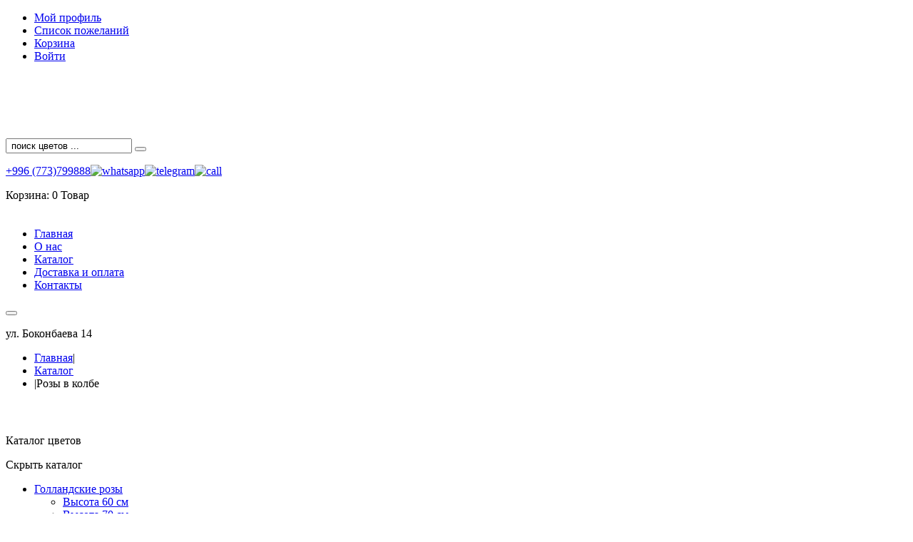

--- FILE ---
content_type: text/html; charset=utf-8
request_url: https://flowerhouse.kg/shop/roza-v-kolbe-bishkek.html
body_size: 34114
content:
<!DOCTYPE html>
<!--[if lt IE 7]>      <html class="no-js lt-ie9 lt-ie8 lt-ie7"  lang="ru-ru"> <![endif]-->
<!--[if IE 7]>         <html class="no-js lt-ie9 lt-ie8"  lang="ru-ru"> <![endif]-->
<!--[if IE 8]>         <html class="no-js lt-ie9"  lang="ru-ru"> <![endif]-->
<!--[if gt IE 8]><!--> <html class="no-js" lang="ru-ru"> <!--<![endif]-->
    <head>
       <!-- <meta http-equiv="X-UA-Compatible" content="IE=edge,chrome=1"> -->
		<meta http-equiv="Content-Type" content="text/html; charset=utf-8">
        <base href="https://flowerhouse.kg/shop/roza-v-kolbe-bishkek.html" />
	<meta http-equiv="content-type" content="text/html; charset=utf-8" />
	<meta name="keywords" content="Роза в колбе Бишкеке купить цена Стабилизированная Роза Бишкек дёшево" />
	<meta name="viewport" content="width=device-width, initial-scale=1.0" />
	<meta name="description" content="Роза в колбе Бишкеке купить цена Стабилизированная Роза Бишкек дёшево" />
	<meta name="generator" content="Joomla! - Open Source Content Management" />
	<title>Роза в колбе Бишкеке купить цена Стабилизированная Роза Бишкек дёшево - Цветы Бишкек с доставкой от Flower House</title>
	<link href="/templates/vina_veneno/favicon.ico" rel="shortcut icon" type="image/vnd.microsoft.icon" />
	<link href="https://flowerhouse.kg/components/com_jshopping/css/default.css" rel="stylesheet" type="text/css" />
	<link href="/plugins/jshoppingproducts/jsocial_share/jsocial_share.css" rel="stylesheet" type="text/css" />
	<link href="/plugins/jshoppingproducts/quickorder/assets/style.css" rel="stylesheet" type="text/css" />
	<link href="/media/jui/css/chosen.css?4ccebbe2d3ff99b9d66f363c5bc3025a" rel="stylesheet" type="text/css" />
	<link href="/templates/vina_veneno/css/bootstrap.min.css" rel="stylesheet" type="text/css" />
	<link href="/templates/vina_veneno/css/bootstrap-responsive.min.css" rel="stylesheet" type="text/css" />
	<link href="/plugins/system/helix/css/font-awesome.css" rel="stylesheet" type="text/css" />
	<link href="/plugins/system/helix/css/mobile-menu.css" rel="stylesheet" type="text/css" />
	<link href="/templates/vina_veneno/css/template.css" rel="stylesheet" type="text/css" />
	<link href="/templates/vina_veneno/css/gallery.css" rel="stylesheet" type="text/css" />
	<link href="/templates/vina_veneno/css/animate.css" rel="stylesheet" type="text/css" />
	<link href="/templates/vina_veneno/css/presets/preset1.css" rel="stylesheet" type="text/css" />
	<link href="https://flowerhouse.kg/modules/mod_vina_treeview_jshopping/assets/css/jquery.treeview.css" rel="stylesheet" type="text/css" />
	<style type="text/css">
.container{max-width:1170px}
#sp-header-wrapper{padding: 20px 0 !important; }

#sp-main-body-wrapper{background: rgba(246, 180, 74, 0) !important; padding: 30px 0 !important; }

#sp-header-wrapper{padding: 20px 0 !important; }

#sp-main-body-wrapper{background: rgba(246, 180, 74, 0) !important; padding: 30px 0 !important; }

#sp-bottom-wrapper{padding: 20px 0 30px !important; }

#sp-footer-wrapper{padding: 12px 0 !important; }

	</style>
	<script type="application/json" class="joomla-script-options new">{"csrf.token":"620a4ab74c1a8bc2af76e5824eaafe89","system.paths":{"root":"","base":""}}</script>
	<script src="/media/system/js/mootools-core.js?4ccebbe2d3ff99b9d66f363c5bc3025a" type="text/javascript"></script>
	<script src="/media/system/js/core.js?4ccebbe2d3ff99b9d66f363c5bc3025a" type="text/javascript"></script>
	<script src="/media/jui/js/jquery.min.js?4ccebbe2d3ff99b9d66f363c5bc3025a" type="text/javascript"></script>
	<script src="/media/jui/js/jquery-noconflict.js?4ccebbe2d3ff99b9d66f363c5bc3025a" type="text/javascript"></script>
	<script src="/media/jui/js/jquery-migrate.min.js?4ccebbe2d3ff99b9d66f363c5bc3025a" type="text/javascript"></script>
	<script src="/media/jui/js/bootstrap.min.js?4ccebbe2d3ff99b9d66f363c5bc3025a" type="text/javascript"></script>
	<script src="https://flowerhouse.kg/components/com_jshopping/js/jquery/jquery.media.js" type="text/javascript"></script>
	<script src="https://flowerhouse.kg/components/com_jshopping/js/functions.js" type="text/javascript"></script>
	<script src="https://flowerhouse.kg/components/com_jshopping/js/validateForm.js" type="text/javascript"></script>
	<script src="/plugins/jshoppingproducts/quickorder/assets/script.js" type="text/javascript"></script>
	<script src="/media/jui/js/chosen.jquery.min.js?4ccebbe2d3ff99b9d66f363c5bc3025a" type="text/javascript"></script>
	<script src="/plugins/system/helix/js/jquery-noconflict.js" type="text/javascript"></script>
	<script src="/plugins/system/helix/js/modernizr-2.6.2.min.js" type="text/javascript"></script>
	<script src="/plugins/system/helix/js/helix.core.js" type="text/javascript"></script>
	<script src="/templates/vina_veneno/js/menu.js" type="text/javascript"></script>
	<script src="/templates/vina_veneno/js/jquery.isotope.min.js" type="text/javascript"></script>
	<script src="/templates/vina_veneno/js/jquery.touchSwipe.min.js" type="text/javascript"></script>
	<script src="/templates/vina_veneno/js/jquery.flexslider-min.js" type="text/javascript"></script>
	<script src="/templates/vina_veneno/js/template.js" type="text/javascript"></script>
	<script src="/templates/vina_veneno/js/wow.js" type="text/javascript"></script>
	<script src="https://flowerhouse.kg/modules/mod_vina_treeview_jshopping/assets/js/jquery.cookie.js" type="text/javascript"></script>
	<script src="https://flowerhouse.kg/modules/mod_vina_treeview_jshopping/assets/js/jquery.treeview.js" type="text/javascript"></script>
	<script type="text/javascript">

	jQuery(function ($) {
		initChosen();
		$("body").on("subform-row-add", initChosen);

		function initChosen(event, container)
		{
			container = container || document;
			$(container).find("select#id_currency").chosen({"disable_search_threshold":10,"search_contains":true,"allow_single_deselect":true,"placeholder_text_multiple":"\u0412\u0432\u0435\u0434\u0438\u0442\u0435 \u0438\u043b\u0438 \u0432\u044b\u0431\u0435\u0440\u0438\u0442\u0435 \u043d\u0435\u0441\u043a\u043e\u043b\u044c\u043a\u043e \u0432\u0430\u0440\u0438\u0430\u043d\u0442\u043e\u0432","placeholder_text_single":"\u0412\u044b\u0431\u0435\u0440\u0438\u0442\u0435 \u0437\u043d\u0430\u0447\u0435\u043d\u0438\u0435","no_results_text":"\u0420\u0435\u0437\u0443\u043b\u044c\u0442\u0430\u0442\u044b \u043d\u0435 \u0441\u043e\u0432\u043f\u0430\u0434\u0430\u044e\u0442"});
		}
	});
	spnoConflict(function($){

					function mainmenu() {
						$('.sp-menu').spmenu({
							startLevel: 0,
							direction: 'ltr',
							initOffset: {
								x: 0,
								y: 0
							},
							subOffset: {
								x: 0,
								y: 0
							},
							center: 0
						});
			}

			mainmenu();

			$(window).on('resize',function(){
				mainmenu();
			});


			});
	</script>

              <meta name="google-site-verification" content="4p2HDwL5Tqn2y4paRmZKNYoRGX6YK_G81ECf5i2R56k" />
      <meta name="yandex-verification" content="da1718e2bf6437dc" />
<meta name='wmail-verification' content='a232f9e0590888a757a7b9c95dc69af3' />
          
<!-- Global site tag (gtag.js) - Google Analytics -->
<script async src="https://www.googletagmanager.com/gtag/js?id=UA-130654753-1"></script>
<script>
  window.dataLayer = window.dataLayer || [];
  function gtag(){dataLayer.push(arguments);}
  gtag('js', new Date());

  gtag('config', 'UA-130654753-1');
</script>

  
<!-- Global site tag (gtag.js) - AdWords: 787680152 -->
<script async src="https://www.googletagmanager.com/gtag/js?id=AW-787680152"></script>
<script>
  window.dataLayer = window.dataLayer || [];
  function gtag(){dataLayer.push(arguments);}
  gtag('js', new Date());

  gtag('config', 'AW-787680152');
</script>

<script>
  gtag('event', 'page_view', {
    'send_to': 'AW-787680152',
    'user_id': 'replace with value'
  });
</script>
 
<!-- Google Tag Manager -->
<script>(function(w,d,s,l,i){w[l]=w[l]||[];w[l].push({'gtm.start':
new Date().getTime(),event:'gtm.js'});var f=d.getElementsByTagName(s)[0],
j=d.createElement(s),dl=l!='dataLayer'?'&l='+l:'';j.async=true;j.src=
'https://www.googletagmanager.com/gtm.js?id='+i+dl;f.parentNode.insertBefore(j,f);
})(window,document,'script','dataLayer','GTM-T3PJ53T');</script>
<!-- End Google Tag Manager -->  

    
</head>
        <body  class=" subpage  ltr preset1 menu-shop responsive bg hfeed clearfix">
  
  <!-- Google Tag Manager (noscript) -->
<noscript><iframe src="https://www.googletagmanager.com/ns.html?id=GTM-T3PJ53T"
height="0" width="0" style="display:none;visibility:hidden"></iframe></noscript>
<!-- End Google Tag Manager (noscript) -->
  
		<div class="row-offcanvas row-offcanvas-left">
			<div>
				<div class="body-innerwrapper">
				<!--[if lt IE 8]>
				<div class="chromeframe alert alert-danger" style="text-align:center">You are using an <strong>outdated</strong> browser. Please <a target="_blank" href="http://browsehappy.com/">upgrade your browser</a> or <a target="_blank" href="http://www.google.com/chromeframe/?redirect=true">activate Google Chrome Frame</a> to improve your experience.</div>
				<![endif]-->
				<section id="sp-top-wrapper" 
                class=" "><div class="container"><div class="row-fluid" id="top">
<div id="sp-top1" class="span5">

<div class="custom"  >
	<div class="link_social_top"><a class="link social facebook" title="Facebook" href="https://web.facebook.com/profile.php?id=100015320173481" target="_blank" rel="noopener"><i style="" class="icon-facebook "></i></a> <a class="link social skype" title="Skype" target="_blank"><i style="" class="icon-skype "></i></a> <a class="link social instagram" title="Instagram" href="https://www.instagram.com/flowerhouse.kg/" target="_blank" rel="noopener"><i style="" class="icon-instagram "></i></a></div></div>
</div>

<div id="sp-top3" class="span7"><div class="module  top_menu">	
	<div class="mod-wrapper clearfix">		
				<div class="mod-content clearfix">	
			<div class="mod-inner clearfix">
				<ul class="nav ">
<li class="item-151"><a href="/my-account.html" >Мой профиль</a></li><li class="item-152"><a href="/my-wishlist.html" >Список пожеланий</a></li><li class="item-153"><a href="/my-cart.html" >Корзина</a></li><li class="item-244"><a href="/log-in.html" >Войти</a></li></ul>
			</div>
		</div>
	</div>
</div>
<div class="gap"></div>
</div>
</div></div></section><header id="sp-header-wrapper" 
                class=" "><div class="container"><div class="row-fluid" id="header">
<div id="sp-logo" class="span3"><div class="logo-wrapper"><a href="/"><div style="width:187px; height:70px;" class="logo"></div></a></div></div>

<div id="sp-advanced-search" class="span6"><script type = "text/javascript">
function isEmptyValue(value){
    var pattern = /\S/;
    return ret = (pattern.test(value)) ? (true) : (false);
}
</script>
<form name = "searchForm" method = "post" action="/shop/search/result.html" onsubmit = "return isEmptyValue(jQuery('#jshop_search').val())">
<input type="hidden" name="setsearchdata" value="1">
<input type = "hidden" name = "category_id" value = "0" />
<input type = "hidden" name = "search_type" value = "any" />
<div class="vina_search">
	<input type = "text" class = "inputbox" name = "search" id = "jshop_search"  value = " поиск цветов ..." onblur="if (this.value=='') this.value='_JSHOP_SRCH_TXT';" onfocus="if (this.value=='_JSHOP_SRCH_TXT') this.value='';" />		
	<button class="button btn btn-primary" onclick="this.form.search.focus();"><i class="icon-search"></i></button></div>
</form>


<div class="custom tel"  >
	<p><a class="call" href="tel:+996773799888">+996 (773)799888</a><a title="WhatsApp" href="https://api.whatsapp.com/send?phone=996773799888"><img class="whats" title="whatsapp" ondragstart="return false;" oncontextmenu="return false;" ondragstart="return false;" src="/images/whatsapp.png" alt="whatsapp" /></a><a title="Telegram" href="tg://resolve?domain=flowerhouse.kg"><img class="telegram" title="telegram" ondragstart="return false;" oncontextmenu="return false;" ondragstart="return false;" src="/images/telegram.png" alt="telegram" /></a><a title="call" href="tel:+996773799888"><img class="call" title="viber" ondragstart="return false;" oncontextmenu="return false;" ondragstart="return false;" src="/images/tsb.png" alt="call" /></a></p></div>
</div>

<div id="sp-mini-cart" class="span3 visible-desktop"><div class="module  mod_jshopping_cart_ext">	
	<div class="mod-wrapper clearfix">		
				<div class="mod-content clearfix">	
			<div class="mod-inner clearfix">
				<div id = "jshop_module_cart">	
	<span class="jshop_quantity_products top-cart-title">                   
        <span class="my_cart">Корзина:</span><span class="count_products_cart"> 0 Товар</span>            
    </span>
	<div class="top-cart-content" style="display: none;">        
		<ol id="top-cart-sidebar" class="cart-products-list">
					</ol>
					<p class="empty">В корзине нет товаров.</p>
					<div id = "jshop_quantity_products" class="top-subtotal">
				<strong>Сумма:</strong>
				<span id = "jshop_summ_product" class="price">
					0 C				</span>
			</div>
				
	</div>
</div>

			</div>
		</div>
	</div>
</div>
<div class="gap"></div>
</div>
</div></div></header><section id="sp-main-menu-wrapper" 
                class=" "><div class="container"><div class="row-fluid" id="main-menu">
<div id="sp-menu" class="span8">	


			<div id="sp-main-menu" class="visible-desktop">
				<ul class="sp-menu level-0"><li class="menu-item first"><a href="https://flowerhouse.kg/" class="menu-item first" ><span class="menu"><span class="menu-title">Главная</span></span></a></li><li class="menu-item"><a href="/flower-shop-bishkek.html" class="menu-item" ><span class="menu"><span class="menu-title">О нас</span></span></a></li><li class="menu-item"><a href="/katalog.html" class="menu-item" ><span class="menu"><span class="menu-title">Каталог</span></span></a></li><li class="menu-item"><a href="/flowers-bishkek-delivery-roses.html" class="menu-item" ><span class="menu"><span class="menu-title">Доставка и оплата</span></span></a></li><li class="menu-item last"><a href="/kontakty.html" class="menu-item last" ><span class="menu"><span class="menu-title">Контакты</span></span></a></li></ul>        
			</div>  	
			
			<button type="button" class="hidden-desktop btn btn-primary vina-menu" data-toggle="offcanvas" style=""><i class="icon-align-justify"></i></button>
						
			</div>

<div id="sp-phone" class="span4"><div class="module  adres">	
	<div class="mod-wrapper clearfix">		
				<div class="mod-content clearfix">	
			<div class="mod-inner clearfix">
				

<div class="custom adres"  >
	<p><i class="icon-map-marker"></i>ул. Боконбаева 14</p></div>
			</div>
		</div>
	</div>
</div>
<div class="gap"></div>
</div>
</div></div></section><section id="sp-breadcrumb-wrapper" 
                class=" "><div class="container"><div class="row-fluid" id="breadcrumb">
<div id="sp-breadcrumb" class="span12">
<ul class="breadcrumb ">
<li><a href="/" class="pathway">Главная</a><span class="divider">|</span></li><li><a href="/shop.html" class="pathway">Каталог</a></li><li><span class="divider">|</span><span class="last">Розы в колбе</span></li></ul>
</div>
</div></div></section><section id="sp-main-body-wrapper" 
                class=" "><div class="container"><div class="row-fluid" id="main-body">
<aside id="sp-left" class="span3"><div class="module _mb">	
	<div class="mod-wrapper clearfix">		
				<div class="mod-content clearfix">	
			<div class="mod-inner clearfix">
				

<div class="custom_mb"  >
	<p id="cmo" class="cmoc" onclick="showDiv()">Каталог цветов<span></span></p>
<p id="cmc" class="cmcc" onclick="hideDiv()">Скрыть каталог<span></span></p></div>
			</div>
		</div>
	</div>
</div>
<div class="gap"></div>
<div class="module  vina_categories">	
	<div class="mod-wrapper clearfix">		
				<div class="mod-content clearfix">	
			<div class="mod-inner clearfix">
				<div id="vina-treeview-jshopping176" class="vina-treeview-jshopping">
		
	<ul class="level0 ">
		<li>
		<a href="/shop/gollandskie-rozy-bishkek-kupit.html" title="Голландские розы">
		<span class="catTitle ">
			Голландские розы					</span>
	</a>
	<ul class="sub-menu">
		<li>
		<a href="/shop/kupit-gollandskie-rozy-v-bishkeke.html" title="Высота 60 см">
		<span class="catTitle ">
			Высота 60 см					</span>
	</a>
	</li>
<li>
		<a href="/shop/gollandskie-rozy-v-bishkeke-70sm.html" title="Высота 70 см">
		<span class="catTitle ">
			Высота 70 см					</span>
	</a>
	</li>
<li>
		<a href="/shop/holland-roses-in-bishkek.html" title="Высота 80 см">
		<span class="catTitle ">
			Высота 80 см					</span>
	</a>
	</li>
<li>
		<a href="/shop/dutch-roses-bishkek-delivery.html" title="Высота 90 см">
		<span class="catTitle ">
			Высота 90 см					</span>
	</a>
	</li>
<li>
		<a href="/shop/gollandskie-rozy-v-bishkeke-1m.html" title="Высота 1 м">
		<span class="catTitle ">
			Высота 1 м					</span>
	</a>
	</li>
<li>
		<a href="/shop/roses-from-holland-in-bishkek-price.html" title="Выше 1м">
		<span class="catTitle ">
			Выше 1м					</span>
	</a>
	</li>
<li>
		<a href="/shop/shtuchnye-rozy-v-bishkeke.html" title="Штучные Розы">
		<span class="catTitle ">
			Штучные Розы					</span>
	</a>
	</li>
	</ul>
	</li>
<li>
		<a href="/shop/kenyan-roses-in-bishkek.html" title="Розы Кенийские">
		<span class="catTitle ">
			Розы Кенийские					</span>
	</a>
	</li>
<li>
		<a href="/shop/local-roses-bishkek-flowers.html" title="Розы местные">
		<span class="catTitle ">
			Розы местные					</span>
	</a>
	<ul class="sub-menu">
		<li>
		<a href="/shop/roses-in-bishkek-price.html" title="Роза местная по Акции">
		<span class="catTitle ">
			Роза местная по Акции					</span>
	</a>
	</li>
	</ul>
	</li>
<li>
		<a href="/shop/bouquets-of-roses-bishkek.html" title="Букеты из роз">
		<span class="catTitle ">
			Букеты из роз					</span>
	</a>
	</li>
<li>
		<a href="/shop/shlyapnye-korobki-bishkek.html" title="Шляпные коробки">
		<span class="catTitle ">
			Шляпные коробки					</span>
	</a>
	</li>
<li>
		<a href="/shop/bukety-v-korzinakh-bishkek.html" title="Букеты в корзинах">
		<span class="catTitle ">
			Букеты в корзинах					</span>
	</a>
	</li>
<li>
		<a href="/shop/kompozitsii-iz-tsvetov-bishkek.html" title="Компзиции">
		<span class="catTitle ">
			Компзиции					</span>
	</a>
	<ul class="sub-menu">
		<li>
		<a href="/shop/kompozitsii-tsvetov-bishkek-v-shlyapnykh-korobkakh.html" title="шляпные коробки">
		<span class="catTitle ">
			шляпные коробки					</span>
	</a>
	</li>
	</ul>
	</li>
<li>
		<a href="/shop/tulips-in-bishkek.html" title="Тюльпаны">
		<span class="catTitle ">
			Тюльпаны					</span>
	</a>
	</li>
<li>
		<a href="/shop/svadebnye-bukety-v-bishkeke.html" title="Свадебные букеты">
		<span class="catTitle ">
			Свадебные букеты					</span>
	</a>
	</li>
<li>
		<a href="/shop/roza-v-kolbe-bishkek.html" title="Розы в колбе">
		<span class="catTitle ">
			Розы в колбе					</span>
	</a>
	</li>
<li>
		<a href="/shop/spray-roses-bishkek.html" title="Спрей Розы">
		<span class="catTitle ">
			Спрей Розы					</span>
	</a>
	</li>
<li>
		<a href="/shop/chrysanthemums-in-bishkek.html" title="Хризантемы">
		<span class="catTitle ">
			Хризантемы					</span>
	</a>
	</li>
<li>
		<a href="/shop/helium-balls-in-bishkek.html" title="Шары гелиевые">
		<span class="catTitle ">
			Шары гелиевые					</span>
	</a>
	</li>
<li>
		<a href="/shop/peonies-bishkek-flower-delivery.html" title="Пионы">
		<span class="catTitle ">
			Пионы					</span>
	</a>
	</li>
<li>
		<a href="/shop/category/view/177.html" title="Оформление свадеб">
		<span class="catTitle ">
			Оформление свадеб					</span>
	</a>
	</li>
<li>
		<a href="/shop/klubnika-v-shokolade-bishkek.html" title="Клубника в шоколаде">
		<span class="catTitle ">
			Клубника в шоколаде					</span>
	</a>
	</li>
<li>
		<a href="/shop/category/view/180.html" title="Гортензия">
		<span class="catTitle ">
			Гортензия					</span>
	</a>
	</li>
	</ul>
</div>
<script type="text/javascript">
jQuery("#vina-treeview-jshopping176 ul").treeview({
	animated: 	"normal",
	persist: 	"cookie",
	collapsed: 	true,
	unique:		true,
	});
</script>			</div>
		</div>
	</div>
</div>
<div class="gap"></div>
</aside>

<div id="sp-message-area" class="span9"><section id="sp-component-area-wrapper" 
                class=" "><div class="row-fluid" id="component-area">
<div id="sp-component-area" class="span12"><section id="sp-component-wrapper"><div id="sp-component"><div id="system-message-container">
	</div>
<div class="jshop">
	<div class="image_category_block">
		<a href = ""><img class="category_img" src="https://flowerhouse.kg/components/com_jshopping/files/img_categories/noimage.gif" alt="Розы в колбе" title="Розы в колбе" /></a>
	</div>
	<h1>Розы в колбе</h1>
	<!--     
    <div class="jshop_list_category">
        </div>
-->
    </div><span id="mxcpr">Copyright MAXXmarketing GmbH<br><a rel="nofollow" target="_blank" href="https://www.joomshopping.com/">JoomShopping Download & Support</a></span></div></section></div>
</div></section></div>
</div></div></section><section id="sp-bottom-link-follow-wrapper" 
                class=" "><div class="container"><div class="row-fluid" id="bottom-link-follow">
<div id="sp-about-us" class="span4"><div class="module ">	
	<div class="mod-wrapper clearfix">		
					<h3 class="header">			
				<span>О нас</span>			</h3>
								<div class="mod-content clearfix">	
			<div class="mod-inner clearfix">
				

<div class="custom"  >
	<div class="about_us_block">
<p>В Интернет-магазине «Fowerhouse.kg» вы можете заказать доставку цветов на дом для ваших близких в Бишкеке. Вам нужно только оформить заказ, и мы привезем подарок по нужному адресу на дом или в офис!</p>
<p class="phones">+996 (773)799888</p>
</div></div>
			</div>
		</div>
	</div>
</div>
<div class="gap"></div>
</div>

<div id="sp-follow" class="span8"><div class="module ">	
	<div class="mod-wrapper clearfix">		
				<div class="mod-content clearfix">	
			<div class="mod-inner clearfix">
				

<div class="custom"  >
	<div class="follow_block">
<div class="news_letter pull-left"><!--h3 class="header">Newsletter</h3>
<div class="news-form"><form><input class="email" type="text" placeholder="Your email here" /> <input class="vina-button" type="submit" value="Subscribe" /></form></div--></div>
<div class="link_social pull-right">
<h3 class="header">Мы в соц. сетях</h3>
<div class="link_social"><a class="link social facebook" title="Facebook" href="https://web.facebook.com/profile.php?id=100015320173481" target="_blank" rel="noopener"><i style="" class="icon-facebook "></i></a> <a class="link social skype" title="Skype"><i style="" class="icon-skype "></i></a> <a class="link social instagram" title="Instagram" href="https://www.instagram.com/flowerhouse.kg/" target="_blank" rel="noopener"><i style="" class="icon-instagram "></i></a></div>
</div>
</div></div>
			</div>
		</div>
	</div>
</div>
<div class="gap"></div>
</div>
</div></div></section><section id="sp-bottom-wrapper" 
                class=" "><div class="container"><div class="row-fluid" id="bottom">
<div id="sp-bottom1" class="span4"><div class="module ">	
	<div class="mod-wrapper-flat clearfix">		
				

<div class="custom"  >
	<p><a class="img-block" href="#"><img src="/images/img_bottom1.jpg" alt="" /></a></p></div>
	</div>
</div>
<div class="gap"></div>
</div>

<div id="sp-bottom2" class="span2"><div class="module ">	
	<div class="mod-wrapper-flat clearfix">		
					<h3 class="header">			
				<span>Наши услуги</span>			</h3>
								<ul class="nav ">
<li class="item-245"><a href="/flower-shop-bishkek.html" >О нас</a></li><li class="item-246"><a href="/order-history.html" >История заказов</a></li><li class="item-247"><a href="/custom-service.html" >Клиентское обслуживание</a></li></ul>
	</div>
</div>
<div class="gap"></div>
</div>

<div id="sp-bottom3" class="span2"><div class="module ">	
	<div class="mod-wrapper-flat clearfix">		
					<h3 class="header">			
				<span>Поддержка</span>			</h3>
								<ul class="nav ">
<li class="item-249"><a href="https://goo.gl/maps/7dnN5HgSbTk" target="_blank" >Мы на карте</a></li><li class="item-251"><a href="/advanced-search.html" >Расширенный поиск</a></li><li class="item-252"><a href="#" >Контакты</a></li></ul>
	</div>
</div>
<div class="gap"></div>
</div>

<div id="sp-bottom4" class="span2"><div class="module ">	
	<div class="mod-wrapper-flat clearfix">		
					<h3 class="header">			
				<span>Мой профиль</span>			</h3>
								<ul class="nav ">
<li class="item-253"><a href="#" >Мой профиль</a></li><li class="item-254"><a href="#" >История заказов</a></li><li class="item-255"><a href="/specials.html" >Скидки</a></li></ul>
	</div>
</div>
<div class="gap"></div>
</div>

<div id="sp-bottom5" class="span2"><div class="module ">	
	<div class="mod-wrapper-flat clearfix">		
					<h3 class="header">			
				<span>Информация</span>			</h3>
								<ul class="nav ">
<li class="item-257"><a href="/flower-shop-bishkek.html" >О нас</a></li><li class="item-258"><a href="/rekvizity.html" >Реквизиты</a></li><li class="item-259"><a href="/klientskoe-obsluzhivanie-oferta.html" >Пользовательское соглашение</a></li><li class="item-260"><a href="/politika-konfidentsialnosti-1.html" >Политика конфиденциальности</a></li></ul>
	</div>
</div>
<div class="gap"></div>
</div>
</div></div></section><footer id="sp-footer-wrapper" 
                class=" "><div class="container"><div class="row-fluid" id="footer">
<div id="sp-footer1" class="span8"><div style="height:1px; overflow: hidden;"><a href="http://vinagecko.com/joomla-templates" title="Free Joomla! 3 Templates">Joomla! 3 Templates</a></div></div>

<div id="sp-footer2" class="span4">

<div class="custom"  >
	<!-- WWW.NET.KG , code for http://flowerhouse.kg -->
<script language="javascript" type="text/javascript">
 java="1.0";
 java1=""+"refer="+escape(document.referrer)+"&amp;page="+escape(window.location.href);
 document.cookie="astratop=1; path=/";
 java1+="&amp;c="+(document.cookie?"yes":"now");
</script>
<script language="javascript1.1" type="text/javascript">
 java="1.1";
 java1+="&amp;java="+(navigator.javaEnabled()?"yes":"now");
</script>
<script language="javascript1.2" type="text/javascript">
 java="1.2";
 java1+="&amp;razresh="+screen.width+'x'+screen.height+"&amp;cvet="+
 (((navigator.appName.substring(0,3)=="Mic"))?
 screen.colorDepth:screen.pixelDepth);
</script>
<script language="javascript1.3" type="text/javascript">java="1.3"</script>
<script language="javascript" type="text/javascript">
 java1+="&amp;jscript="+java+"&amp;rand="+Math.random();
 document.write("<a href='http://www.net.kg/stat.php?id=6200&amp;fromsite=6200' target='_blank'>"+
 "<img src='http://www.net.kg/img.php?id=6200&amp;"+java1+
 "' border='0' alt='WWW.NET.KG' width='21' height='16' /></a>");
</script>
<noscript>
 <a href='http://www.net.kg/stat.php?id=6200&amp;fromsite=6200' target='_blank'><img
  src="http://www.net.kg/img.php?id=6200" border='0' alt='WWW.NET.KG' width='21'
  height='16' /></a>
</noscript>
<!-- /WWW.NET.KG -->
</div>
<a class="sp-totop" href="javascript:;" title="Goto Top" rel="nofollow"><small>Goto Top </small><i class="icon-caret-up"></i></a></div>
</div></div></footer>	

		
						

<div class="custom"  >
	<p><a class="whatsapp" href="https://api.whatsapp.com/send?phone=996773799888" target="_blank" rel="noopener"><img class="wha_img" src="/images/whatsapp.png" alt="whatsapp" /></a></p></div>

				</div>
			</div>
			<div class="hidden-desktop sp-mobile-menu nav-collapse collapse sidebar-offcanvas">
				<p class="close-menu">Close Menu</p>
				<button type="button" class="hidden-desktop btn btn-primary vina-menu-small" data-toggle="offcanvas">
					<i class="icon-remove"></i>
				</button>
				<ul class=""><li class="menu-item first"><a href="https://flowerhouse.kg/" class="menu-item first" ><span class="menu"><span class="menu-title">Главная</span></span></a></li><li class="menu-item"><a href="/flower-shop-bishkek.html" class="menu-item" ><span class="menu"><span class="menu-title">О нас</span></span></a></li><li class="menu-item"><a href="/katalog.html" class="menu-item" ><span class="menu"><span class="menu-title">Каталог</span></span></a></li><li class="menu-item"><a href="/flowers-bishkek-delivery-roses.html" class="menu-item" ><span class="menu"><span class="menu-title">Доставка и оплата</span></span></a></li><li class="menu-item last"><a href="/kontakty.html" class="menu-item last" ><span class="menu"><span class="menu-title">Контакты</span></span></a></li></ul>   
			</div>
		</div>
				<script type="text/javascript">
			Array.prototype.random = function (length) {
				return this[Math.floor((Math.random()*length))];
			}
			
			var effects      = ['fadeInDown', 'pulse', 'bounceIn', 'fadeIn', 'flipInX'];
			var scrollEffect = "fadeInDown";
						
			var wow = new WOW(
			{
				boxClass:     'row-fluid',      // animated element css class (default is wow)
				animateClass:  scrollEffect +' animated', // animation css class (default is animated)
				offset:       0,          // distance to the element when triggering the animation (default is 0)
				mobile:       false        // trigger animations on mobile devices (true is default)
			});
			wow.init();
		</script>
		        
<script>          
function checkId(elem)
{
	var pclass=elem.parentNode.id;
	var wname=document.querySelector('#'+pclass+' > div.vina_content.text-block > h3 > a').innerHTML;
	var wprice=document.querySelector('#'+pclass+' > div.vina_content.text-block > div.vina_price > p > span').innerHTML;
	var wlink=document.querySelector('#'+pclass+'> div.buttons.vina_bottons > a.button_detail').getAttribute('href');
	var wdom='http://flowerhouse.kg';

	
var link=document.createElement("a");
link.id = 'wha'; 
link.href="https://wa.me/996773799888?text=*Название товара*:"+wname+"%0A*Цена*:"+wprice+"%0A*Ссылка на товар*:"+wdom+wlink+"%0A----------------%0Aзаказ с сайта www.flowerhouse.kg";
link.target="_blank";            
link.click();

}

function WhaOr(elem)
{
	var pclass=elem.parentNode.id;
	var wname=document.querySelector('#'+pclass+' > div.vina_content > div.name > a').innerHTML;
	var wprice=document.querySelector('#'+pclass+' > div.vina_content > div.vina_price > div > span').innerHTML;
	var wlink=document.querySelector('#'+pclass+'> div.buttons.vina_bottons > a.button_detail').getAttribute('href');
	var wdom='http://flowerhouse.kg';

	
var link=document.createElement("a");
link.id = 'wha'; 
link.href="https://wa.me/996773799888?text=*Название товара*:"+wname+"%0A*Цена*:"+wprice+"%0A*Ссылка на товар*:"+wdom+wlink+"%0A----------------%0Aзаказ с сайта www.flowerhouse.kg";
link.target="_blank";  
link.click();

}

</script>    
  
    <div id="quickorderpopup">
	<div class="quickord_wrapper">
		<form class="form-horizontal" action="" method="POST" onsubmit="return quickOrder.submitForm()">
			<a class="close" onclick="quickOrder.closeForm(this)">&times;</a>
			<div class="header"> Быстрый заказ</div>
			<div class="clearfix"> </div>
							<div class="quickorderformrow control-group">
						<div class="input-prepend">
						  
						  <input type="text" name="f_name" value="" data-required placeholder="Имя (обязательное)" />
					</div>
				</div>
													<div class="quickorderformrow control-group">
					<div class="input-prepend">
					  
					  <input type="text" name="phone" value="" data-required placeholder="Телефон (обязательное)"/>
					</div>
				</div>
										<div class="quickorderformrow control-group">
					<div class="input-prepend">
					  
					  <input type="text" name="email" value="" data-required placeholder="E-mail (обязательное)" />
					</div>
				</div>
										<div class="quickorderformrow control-group">
					<textarea name="comment" rows="4" data-required placeholder="Комментарий (обязательное)"></textarea>
				</div>
							<div class="control-group">
					<button type="submit" class="btn btn-info button" >Отправить</button>
				</div>
			<input type="hidden" name="option" value="com_jshopping" />
			<input type="hidden" name="controller" value="cart" />
			<input type="hidden" name="task" value="add" />
			<input type="hidden" name="to" value="" />
			<input type="hidden" name="category_id" />
			<input type="hidden" name="product_id" />
			<input type="hidden" name="620a4ab74c1a8bc2af76e5824eaafe89" value="1" />		</form>
	</div>
</div></body>	
</html>